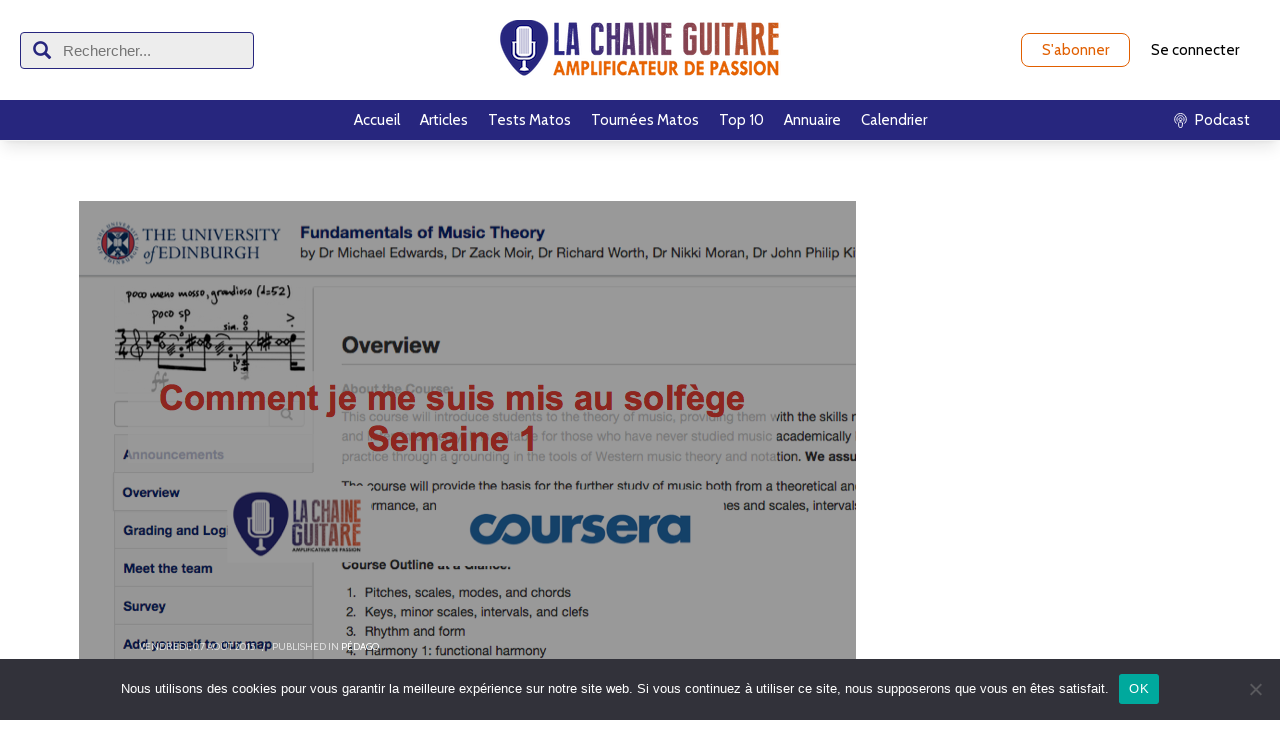

--- FILE ---
content_type: text/css
request_url: https://lachaineguitare.com/wp-content/themes/kallyas-child/style.css?ver=4.19.7
body_size: 3403
content:
/*
 Theme Name:   LCG 2022 (Kallyas Child)
 Theme URI:    https://lachaineguitare.com
 Description:  Kallyas Child Theme
 Author:       Steffi 
 Author URI:   https://steffirakotozafy.com
 Template:     kallyas
 Version:      1.0.0
*/

@import url('https://fonts.googleapis.com/css2?family=Cabin:wght@400;600;700&display=swap');

:root {
  --lcg-color-main: #27267E;
  --lcg-color-premium: #E15F00;
  --lcg-color-premium-alt: #E76302;
  --lcg-color-bg-body: #f5f5f5;

  --lcg-screen-sm: 640px;
  --lcg-screen-md: 768px;
  --lcg-screen-lg: 1024px;
}

* {
  box-sizing: border-box!important;
}

body {
  font-family: 'Cabin', sans-serif !important;
  font-size: 1rem;
}

.lcg-spacer--homepage {
  display: none!important;
}


/* Sur la page Podcast, tout en bas il y a une barre blanche qui n’est pas sur la page Profil, il faudrait l'enlever */
.page-id-15966 .kl-commlayout-modern {
  display: none;
}

.page-id-45329 .eluid35951f7c {
  display: none;
}

.eluid598d8654,
.eluid88b399d8 {
  margin: 0!important;
}

.bg-mainColor {
  background-color: var(--lcg-color-main);
}

.noScroll {
  overflow: hidden;
}

.lcg-link a,
#lcg-footer-links a {
  color: #000;
  font-size: 16px;
  transition: all 200ms ease;
}

.lcg-link a:hover,
#lcg-footer-links a:hover {
  color: var(--lcg-color-premium);
}




/*****
HEADER
******/

#lcg-header {
  position: sticky;
  top: 0;
  z-index: 10;
  box-shadow: 0 10px 15px -3px rgb(0 0 0 / 0.1), 0 4px 6px -4px rgb(0 0 0 / 0.1);
}

#lcg-topbar {
  display: flex;
  position: relative;
  justify-content: start;
  background-color: white;
  height: 80px;
}

@media screen and (min-width: 640px) {
  #lcg-topbar {
    border-bottom: 0;
    height: 100px;
  }
}

@media screen and (min-width: 1024px) {
  #lcg-topbar {
    justify-content: center;
  }
}

#lcg-logo {
  display: flex;
  padding-left: 1.5rem;
  padding-right: 1.5rem;
  align-items: center;
}

@media (min-width: 640px) {
  #lcg-logo {
    padding-left: 2rem;
    padding-right: 2rem;
  }
}

@media (min-width: 1024px) {
  #lcg-logo {
    justify-content: center;
  }
}

#lcg-login {
  display: none;
  gap: 0.75rem;
  row-gap: 0.75rem;
  column-gap: 0.75rem;
  align-items: center;
  right: 2rem;
  top: 0px;
  bottom: 0px;
  position: absolute;
}

@media screen and (min-width: 640px) {
  #lcg-login {
    display: flex;
  }
}

#lcg-burgermenu {
  display: flex;
  gap: 0.75rem;
  align-items: center;
  right: 2rem;
  top: 0px;
  bottom: 0px;
  position: absolute;
}

#lcg-burgermenu > svg {
  width: 28px;
  cursor: pointer;
}

@media screen and (min-width: 640px) {
  #lcg-burgermenu {
    display: none;
  }
}



/*****
MENU
******/

#lcg-nav-web {
  display: none;
  position: relative;
  height: 4rem;
}

@media screen and (min-width: 640px) {
  #lcg-nav-web {
    display: block;
  }
}

#lcg-2022-menu {
  display: none;
}

@media screen and (min-width: 640px) {
  #lcg-2022-menu {
    display: flex;
  }
}

#lcg-sidebar-menu-panel ul,
#lcg-nav-web ul, 
#lcg-footer ul {
  list-style: none;
  margin: 0;
  padding: 0;
}

#lcg-nav-web a {
  display: flex;
  align-items: center;
  padding: 2px 10px;
  position: relative;
  color: white;  
  transition: all 200ms ease;
}

.lcg-subnavigation ul.sub-menu a:after, 
#lcg-nav-web a:after {
  position: absolute;
  top: -9px;
  content: "";
  left: 0;
  right: 0;
  height: 4px;
  background-color: var(--lcg-color-premium-alt);
  opacity: 0;
  transition: all 200ms ease;
}

.lcg-menu-inline {
  display: flex;
}

.lcg-menu-inline--center {
  align-items: center;
  gap: 0.5rem;
}

@media (min-width: 768px) {
  .lcg-menu-inline--center {
    gap: 2rem;
  }
}

@media (min-width: 1024px) {
  .lcg-menu-inline--center {
    gap: 2.5rem;
  }
}

.lcg-menu-inline__li {
  align-items: center;
  height: 100%;
  display: flex;
}

.lcg-nav-web__rightMenu {
  color: white;
  align-items: center;
  display: flex;
  right: 2rem;
  top: 0px;
  bottom: 0px;
  position: absolute;
}

#lcg-nav-web .menu-item a:hover {
  color: white;
}

.lcg-subnavigation ul.sub-menu .active a:after, 
#lcg-nav-web .menu-item.active a:after {
  opacity: 1;
}

#lcg-nav-web .menu-item a:hover {
  background-color: rgba(255,255,255,0.12);
  border-radius: 6px;
}

.header-nav-lcg__container {
  padding-left: 2rem;
  padding-right: 2rem;
  height: 100%;
  display: flex;
}

@media screen and (min-width: 1024px) {
  .header-nav-lcg__container {
    justify-content: center;
  }
}




/*****
BUTTON
******/

.lcg-button {
  border-radius: 8px;
  display: inline-flex;
  align-items: center;
  padding: 0 2rem;
  border: 1px solid transparent;
  transition: all 200ms ease;
  color: #000;
}

.lcg-button--md {
  height: 34px;
}

.lcg-button--premium {
  transition: all 200ms ease;
  border: 1px solid var(--lcg-color-premium);
  background-color: var(--lcg-color-premium);
  color: white;
}

.lcg-button--premium:hover,
.lcg-button--premium:focus {
  opacity: 0.8;
  color: white;
}

.lcg-button--premium.lcg-button--outline {
  background-color: transparent;
  color: var(--lcg-color-premium);
}

.lcg-button--premium.lcg-button--outline:hover {
  background-color: var(--lcg-color-premium);
  color: white;
}

#lcg-topbar .site-logo {
  width: auto;
}

#lcg-topbar .site-logo-img {
  height: 35px;
}

@media screen and (min-width: 640px) {
  #lcg-topbar .site-logo-img {
    height: 50px;
  }
}
@media screen and (min-width: 1024px) {
  #lcg-topbar .site-logo-img {
    height: 60px;
  }
}

#lcg-sidebar-menu-panel {
  transform: translateX(100%);
  transition: all 200ms ease;
  background: var(--lcg-color-main);
  overflow: auto;
  z-index: 20;
  top: 0px;
  right: 0px;
  bottom: 0px;
  left: 0px;
  position: fixed;
}

#lcg-sidebar-menu-panel.isOpen {
  transform: translateX(0);
}


#lcg-sidebar-menu-closeButton {  
  display: flex;
  justify-content: center;
  width: 100%;
  background: transparent;
  border: 0;
}

#lcg-sidebar-menu-closeButton,
#lcg-sidebar-menu-panel ul li.menu-item > a {
  display: flex;
  align-items: center;
  padding: 12px 15px;
  border-top: 1px solid rgba(255,255,255, 0.1);
  color: white;
  font-size: 20px;
  transition: all 200ms ease;
}

#lcg-sidebar-menu-closeButton:hover,
#lcg-sidebar-menu-panel ul li.menu-item > a:hover {
  background-color: rgba(255,255,255, 0.1);
}

.lcg-headerSearch {
  position: absolute;
  left: 2rem;
  top: 0px;
  bottom: 0px;
  display: none;
  align-items: center;
}
@media screen and (min-width: 1024px) {
  .lcg-headerSearch {
    display: flex;
  }
}
.lcg-headerSearch--sidebar {
  padding: 8px;
  border-top: 1px solid rgba(255,255,255, 0.1);
}

.menu-item a[title=forum] img,
.menu-item a[title=podcast] img {
  width: 20px;
  margin-right: 5px;
}


/*****
TETIERE
******/

.lcg-tetiere {
  height: 250px;
  background-color: #EEE;
  background-size: cover;
  background-position: center;
  position: relative;
}

.lcg-tetiere--withGradient:before {
  content: "";
  position: absolute;
  display: block;
  left: 0;
  bottom: 0;
  right: 0;
  height: 100%;
  background: linear-gradient(to bottom, transparent 0%, rgba(0,0,0,0.7) 100%);
}

.lcg-tetiere__container {
  padding: 2rem;
  justify-content: flex-end;
  flex-direction: column;
  height: 100%;
  display: flex;
  margin-left: auto;
  margin-right: auto;
  position: relative;
}

@media (min-width: 640px) {
  .lcg-tetiere__container {
    padding: 2.5rem;
  }
}

@media (min-width: 768px) {
  .lcg-tetiere__container {
    padding: 4rem;
  }
}

.lcg-tetiere__title {
  color: var(--lcg-color-premium);
  font-size: 30px;
  line-height: 24px;
  position: relative;
  text-shadow: 0px 2px 2px rgba(0, 0, 0, 0.25);
}
@media screen and (min-width: 768px) {
  .lcg-tetiere__title {
    font-size: 40px;
    line-height: 48px;
  }
}

.lcg-tetiere__description {
  color: white;
  font-size: 18px;
  line-height: 24px;
  position: relative;
  text-shadow: 0px 2px 2px rgba(0, 0, 0, 0.25);
  margin-top: 0.65rem;
}
@media screen and (min-width: 768px) {
  .lcg-tetiere__description {
    font-size: 24px;
    line-height: 28px;
  }
}

.lcg-subnavigation {
  background-color: white;
  border-bottom: 1px solid #F5F5F5;
}

.lcg-subnavigation.sticky {
  /** Ajout UX **/
  position: sticky;   
  top: 80px;
  z-index: 10;
  box-shadow: 0 0 10px rgb(0 0 0 / 2.5%);
}

@media screen and (min-width: 640px) {
  .lcg-subnavigation.sticky {
    top: 140px;
  }
}

.lcg-subnavigation ul {
  overflow: auto;
  justify-content: flex-start;
  list-style: none;
  margin: 0;
  padding-left: 0px;
  padding-right: 0px;
  gap: 0.5rem;
  justify-content: space-evenly;
  max-width: 1280px;
  display: flex;
  margin-left: auto;
  margin-right: auto;
}

@media (min-width: 640px) {
  .lcg-subnavigation ul {
    padding-left: 2.5rem;
    padding-right: 2.5rem;
  }
}

@media (min-width: 768px) {
  .lcg-subnavigation ul {
    padding-left: 4rem;
    padding-right: 4rem;
    gap: 1.5rem;
  }
}

.lcg-subnavigation a {
  padding: 14px;
  display: block;
  text-align: center;
  line-height: 1.2;
  color: #121212;
  position: relative;
  font-size: 16px;
  transition: all 200ms ease;
}

.lcg-subnavigation ul.sub-menu .active a:after {
  top: -1px;
}

#lcg-sidebar-menu-panel ul.sub-menu,
#lcg-nav-web ul.sub-menu {
  display: none;
}




/*****
FOOTER
******/

#lcg-footer {
  padding-left: 2rem;
  padding-right: 2rem;
  padding-top: 7rem;
  padding-bottom: 7rem;
  background-color: white;
}

#lcg-footer-logo-container {
  border-top: 1px solid var(--lcg-color-main);
  position: relative;
  display: flex;
  justify-content: center;
  align-items: center;
}

#logo-lcg-blue {
  position: absolute;
  margin: auto;
  padding: 10px 30px;
  background-color: white;
}

#logo-lcg-blue img {
  width: 60px;
  display: block;
}

#lcg-footer-social-title {
  font-size: 16px;
  color: var(--lcg-color-main);
}

#lcg-footer-contact {
  font-size: 16px;
  text-align: center;
  flex: 1 1 0%;
}

#lcg-footer-contact p {
  margin: 0 0 2px;
}

@media screen and (min-width: 768px) {
  #lcg-footer-contact {
    text-align: right;
  }
} 

@media screen and (min-width: 1024px) {
  #lcg-footer-contact {
    text-align: center;
  }
} 


#lcg-footer-social {
  text-align: center;
  flex: 1 1 0%;
}

@media screen and (min-width: 768px) {
  #lcg-footer-social {
    text-align: left;
  }
} 

#lcg-footer-social-icons {
  display: flex;
  align-items: center;
  justify-content: center;
  margin-top: 1rem;
}

@media screen and (min-width: 768px) {
  #lcg-footer-social-icons {
    justify-content: flex-start;
  }
} 


#lcg-footer-social-icons a {
  opacity: 1;
  transition: all 200ms ease;
}

#lcg-footer-social-icons a:hover {
  opacity: 0.7;
}

.footer-social__menu {
  display: flex;
  align-items: center;
  justify-content: center;
  margin-top: 1rem;
  gap: 1rem;
}

@media screen and (min-width: 768px) {
  .footer-social__menu {
    justify-content: flex-start;
  }
} 


#lcg-footer-social-icons .footer-social__li img {
  width: 40px;
}

#lcg-footer-social-icons .footer-social__li span {
  display: none;
}

.lcg-footer-contact__name {
  color: var(--lcg-color-main);
}

.lcg-footer-grid {
  display: grid;
  margin-top: 6rem;
}

@media screen and (min-width: 1024px) {
  .lcg-footer-grid {
    grid-template-columns: 2fr 1fr;
  }
}

.lcg-footer-grid__container {
  gap: 3rem;
  justify-content: space-between;
  flex-direction: column;
  display: flex;
}

@media (min-width: 768px) {
  .lcg-footer-grid__container {
    flex-direction: row;
    gap: 1.5rem;
  }
}

#lcg-footer-links {
  text-align: center;
  flex: 1 1 0%;
  margin-top: 3rem;
}

@media (min-width: 1024px) {
  #lcg-footer-links {
    text-align: right;
    margin-top: 0px;
  }
}

#lcg-footer-links a {
  color: var(--lcg-color-main);
}


/*****
SEARCH
******/

#searchTitle {
  font-size: 20px;
  color: var(--lcg-color-main);
}

#searchform {
  display: flex;
  flex-direction: row-reverse;
  border-radius: 4px;
  border: 1px solid var(--lcg-color-main);
  background: #EDEDED;
  align-items: center;
}

#searchform .gensearch__input {
  background: transparent;
  border: 0;
  padding: 0;
  height: 35px;
  border-radius: 4px;
}

#searchform .gensearch__submit {
  position: static;
  font-size: 18px;
  color: var(--lcg-color-main);
  padding-left: 12px;
  padding-right: 12px;
}

#searchform .gensearch__submit:after {
  display: none;
}

.lcg-category {
  padding-top: 3rem;
  padding-bottom: 3rem;
}

@media (min-width: 768px) {
  .lcg-category--sticky {
    position: sticky;
    top: 140px;
    z-index: 10;
    background: var(--lcg-color-bg-body);
  }
}

.lcg-countResults {
  margin-top: 1.5rem;
  margin-bottom: 1.5rem;
  color: var(--lcg-color-main);
  font-size: 18px;
  font-weight: 600;
}


.lcg-category__filter select {
  width: 100%;
  height: 37px;
  padding: 5px;
  border-radius: 4px;
  border: 1px solid  var(--lcg-color-main);
  color: var(--lcg-color-main);
  -webkit-appearance: none;
  -moz-appearance: none;
  background: transparent;
  background-image: url('https://lachaineguitare.com/wp-content/uploads/2022/07/arrow-down.svg');
  background-repeat: no-repeat;
  background-position-x: calc(100% - 10px);
  background-position-y: center;
  padding-right: 3.5rem;
  padding-left: 1.5rem;
  background-size: 14px;
}

.lcg-category__filter select:focus {
  outline: none;
}

.lcg-category__container {
  margin-left: auto;
  margin-right: auto;
  padding-left: 1.5rem;
  padding-right: 1.5rem;
}

@media (min-width: 1024px) {
  .lcg-category__container {
    display: flex;
    justify-content: space-between;
  }
}

@media (min-width: 1024px) {
  .lcg-category__container {
    display: block;
  }
}


@media (min-width: 1200px) {
  .lcg-category__container {
    display: flex;
    justify-content: space-between;
  }
}

.lcg-category__filter {
  gap: 2rem;
}

@media (min-width: 640px) {
  .lcg-category__filter {
    display: flex;
    align-items: center;
  }
}

.lcg-category__filter #searchBox {
  margin-top: 1rem;
}

@media (min-width: 640px)  {
  .lcg-category__filter #searchBox {
    margin-top: 0;
  }
}

.lcg-category__date {
  display: flex;
  gap: 0.5rem;
  margin-top: 1rem;
}

@media (min-width: 640px)  {
  .lcg-category__date {
    margin-top: 0;
  }
}

.lcg-category__month {
  flex: 1;
}

.lcg-category__search {
  flex: 1 1 0%;
  align-items: center;
  justify-content: space-between;
  gap: 4rem;
}

@media (min-width: 640px)  {
  .lcg-category__search {
    display: flex;
  }
}

@media (min-width: 1024px)  {
  .lcg-category__search {
    margin: 1rem 0 0;
    justify-content: space-between;
  }
}

@media (min-width: 1200px)  {
  .lcg-category__search {
    margin: 0;
    justify-content: flex-end;
  }
}


.lcg-category__searchForm {
  flex: 1 1 0%;
  margin: 1rem 0;
}

@media (min-width: 1024px)  {
  .lcg-category__searchForm {
    margin: 0;
    flex: 1;
  }
}


@media (min-width: 1200px)  {
  .lcg-category__searchForm {
    flex: 0.75;
  }
}

.lcg-searchBlock {
  padding: 3rem 0;
}

.tag .lcg-searchBlock {
  margin-bottom: -5.5rem;
}

.lcg-tag {
  display: inline-block;
  background: var(--lcg-color-main);
  padding: 5px 12px;
  text-transform: uppercase;
  color: white;
  line-height: 1.3;
  font-size: 12px;
  font-family: 'Cabin';
  border: 1px solid white;
}

.lcg-tag--premium {
  background: var(--lcg-color-premium);
}

.itemHeader {
  position: relative;
}

.itemHeader__tag {
  position: absolute;
  left: 0;
  top: -13px;
  right: 0;
  text-align: center;
}


@media (min-width: 768px)  {
  .itemHeader__tag {
    position: absolute;
    left: 25px;
    right: auto;
  }
}